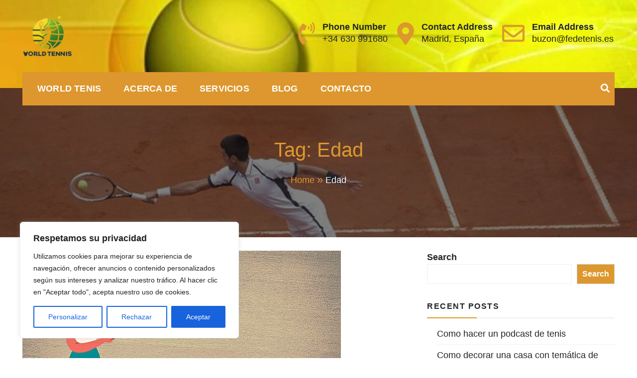

--- FILE ---
content_type: text/css
request_url: https://www.fedetenis.es/wp-content/themes/construction-light/assets/css/responsive.css?ver=6.9
body_size: 2086
content:
@media (max-width: 1200px) {

    .nav-classic .site-branding h1,
    .nav-classic .site-branding p {
        margin-bottom: 0;
        text-align: center;
    }

    .nav-classic .header-middle-inner {
        display: block;
        margin: 0;
        text-align: center;
    }

    .nav-classic .header-middle-inner .contact-info .quickcontact {
        justify-content: center;
    }

    .headerthree .nav-classic .header-middle-inner .contact-info {
        text-align: right;
    }

    .nav-classic .header-middle-inner>*:not(:last-child) {
        padding-right: 15px;
        margin: 15px 0;
    }

    .nav-classic .header-middle-inner .contact-info {
        width: 100%;
        text-align: center;
        margin: 20px 0;
    }

}

/*Medium devices (tablets, less than 992px)*/
@media (max-width: 992px) {

    .nav-classic .site-branding h1,
    .nav-classic .site-branding p {
        text-align: left;
    }

    .headerthree {
        position: unset;
    }

    .headerthree .nav-classic,
    .headerthree .nav-classic .nav-menu .box-header-nav {
        background-color: transparent;
    }

    .headerthree .cons_light_top_bar {
        position: relative;
        z-index: 9;
    }

    .headerthree .site-branding {
        justify-content: end;
    }

    .headerthree button.mobile-nav-toggle * {
        color: red;
    }

    .headerthree .nav-classic .header-middle-inner .contact-info {
        text-align: right;
    }

    .headerthree .nav-classic .header-middle-inner .contact-info .quickcontact .get-tuch i {
        height: 25px;
        width: 25px;
        font-size: 12px;
        padding: 0;
    }

    .site-branding {
        display: flex;
        justify-content: space-between;
        align-items: center;
        padding-right: 0 !important;
    }

    .container {
        max-width: 100%;
    }

    /**
     * Top Header
    */
    .cons_light_top_bar {
        text-align: center;
        padding: 10px 0;
    }

    .top-bar-menu>*,
    .top-bar-menu ul>* {
        float: none;
    }

    .top-bar-menu {
        float: none !important;
    }

    .banner-slider .slider-item {
        height: 450px;
    }

    .banner-slider.owl-carousel.features-slider-2,
    .banner-slider.owl-carousel.features-slider-1,
    .breadcrumb {
        margin-top: 0;
    }

    .nav-classic .nav-menu {
        position: static;
    }

    div#banner-slider .owl-nav,
    .sp-banner-wrapper .banner-contact-form {
        display: none;
    }

    .banner-slider .cl-center-content {
        margin-left: auto !important;
        margin-right: auto !important;
        text-align: center;
    }

    /**
     * Main Menu
    */

    .brandinglogo-wrap {
        display: inline-block;
    }

    .nav-classic .header-nav-toggle,
    .nav-classic-wrap .header-nav-toggle {
        display: block;
    }

    .nav-classic .extralmenu-wrap {
        display: none;
    }

    .nav-classic .box-header-nav,
    .nav-classic-wrap .box-header-nav {
        display: none;
        position: absolute;
        z-index: 9;
        background-color: #f9f9f9;
        left: 0;
        right: 0;
    }

    .nav-classic .nav-wrap {
        padding: 0;
        position: relative;
    }

    .box-header-nav>.main-menu {
        padding: 0;
        margin: 0;
        max-height: 350px;
        overflow: scroll;
    }

    .box-header-nav .main-menu>ul>.page_item,
    .box-header-nav .main-menu>.menu-item {
        float: none;
        width: 100%;
        border-bottom: 1px dotted #f1f0f0;
    }

    .box-header-nav .main-menu .page_item a,
    .box-header-nav .main-menu>.menu-item>a {
        padding: 12px 10px;
        width: 100%;
        margin: 0;
    }

    span.sub-toggle {
        display: block;
    }

    .box-header-nav .main-menu .page_item.page_item_has_children>a::after,
    .box-header-nav .main-menu>.menu-item.menu-item-has-children>a::after,
    .box-header-nav .main-menu .children>.page_item.page_item_has_children>a::after,
    .box-header-nav .main-menu .sub-menu>.menu-item.menu-item-has-children>a::after {
        content: none;
    }

    .box-header-nav .main-menu .children,
    .box-header-nav .main-menu .sub-menu {
        opacity: 1;
        visibility: visible;
        width: 100%;
        position: relative;
        left: 0;
        box-shadow: none;
        padding-left: 10px;
        display: none;
        transform: none;
    }

    .box-header-nav .main-menu .children .children,
    .box-header-nav .main-menu .sub-menu .sub-menu {
        left: 0;
        transform: none;
        box-shadow: none;
        padding-left: 10px;
    }

    .box-header-nav .main-menu .children>.page_item:hover>a,
    .box-header-nav .main-menu .sub-menu>.menu-item:hover>a {
        background-color: transparent;
        color: #ffb922;
        border-bottom: 1px dotted hsla(0, 0%, 95%, 0.93);
        padding: 12px 10px;
    }

    .box-header-nav .main-menu .children>.page_item>a,
    .box-header-nav .main-menu .sub-menu>.menu-item>a {
        padding: 12px 10px;
    }

    .headertwo .box-header-nav .main-menu .page_item a,
    .headertwo .box-header-nav .main-menu>.menu-item>a {
        padding: 12px 10px;
    }

    /**
     * Features Services Area
    */
    .cons_light_feature .feature-list .box figure img,
    .articlesListing .article .blog-post-thumbnail .post-thumbnail img,
    .cons_light_team_layout_two .box figure img {
        width: 100%;
    }


    .owl-carousel .owl-nav button.owl-prev {
        left: 0;
        visibility: visible;
        opacity: 1;
    }

    .owl-carousel .owl-nav button.owl-next {
        right: 0;
        visibility: visible;
        opacity: 1;
    }

    /**
     * Footer Area
    */
    .sub_footer ul.sp_socialicon {
        text-align: center;
        margin-top: 20px;
    }

    .cons_light_copyright {
        text-align: center;
    }

}


/*Small devices (landscape phones, less than 768px)*/
@media (max-width: 768px) {
    .headerthree .nav-classic .header-middle-inner .contact-info {
        display: none;
    }

    .nav-classic .header-middle-inner .contact-info .quickcontact .get-tuch i {
        font-size: 25px;
        margin: 0;
    }

    /* .nav-classic .header-middle-inner .contact-info .quickcontact .get-tuch ul li h4{
        font-size: 16px;
    } */
    .nav-classic .header-middle-inner .contact-info .quickcontact .get-tuch * {
        font-size: 93% !important;
    }

    .container {
        max-width: 100%;
    }

    .section-tagline {
        width: 100%;
    }

    .top-bar-menu ul>* {
        padding: 0 5px;
    }

    .cons_light_top_bar .top-bar-menu.right ul {
        float: none;
    }

    /**
     * Banner Slider
    */
    .banner-slider .slider-item .slider-content .slider-title {
        font-size: 35px;
        color: #fff;
        margin-bottom: 0;
        line-height: 1.2;
    }


    /**
     * About Section
    */
    .about_us_front .achivement-items {
        text-align: center;
    }

    .banner-slider .slider-item {
        height: 350px;
    }

    .cons_light_portfolio-cat-name {
        margin-bottom: 10px;
    }

    .breadcrumb {
        padding: 50px 0;
    }

    .breadcrumb_wrapper {
        display: block;
        text-align: center;
    }

    .breadcrumb h2 {
        text-align: center;
        display: block;
        margin-bottom: 10px;
    }

    .breadcrumb nav {
        display: inline-block;
        text-align: center;
    }


    [data-layout*="masonry2"] .article {
        width: 100%;
    }


    /**
     * Portfolio
    */
    .cons_light_portfolio {
        width: 50%;
        padding: 4px;
    }

    .cons_light_portfolio-caption {
        background: none !important;
        opacity: 1;
    }

    .cons_light_portfolio-caption h3,
    .cons_light_portfolio-caption a.cons_light_portfolio-link,
    .cons_light_portfolio-caption a.cons_light_portfolio-image {
        -ms-transform: translate(0, 0);
        -webkit-transform: translate(0, 0);
        transform: translate(0, 0);
    }

    .cons_light_portfolio-caption h3 {
        background: rgba(0, 0, 0, 0.2);
        padding: 10px;
        left: 0;
        right: 0;
        top: 0;
        text-align: center;
    }

    .cons_light_portfolio-caption a {
        right: 0;
        bottom: 0;
        margin: 0 5px;
    }

    .cons_light_portfolio-caption a.cons_light_portfolio-image {
        right: 46px;
    }


    .prevNextArticle .next,
    .prevNextArticle .prev {
        text-align: center;
    }

}

@media (max-width: 767px) {
    .hide-on-mobile-enable {
        display: none;
    }

    .toggle.nav-toggle.mobile-nav-toggle {
        padding-left: 15px;
    }

    .cl-service-section.layout_three .cl-service-post {
        width: 100%;
    }

    .cl-service-section.layout_three .cl-service-bg {
        position: relative;
        left: unset;
        right: unset;
    }
}

/* Extra small devices (portrait phones, less than 576px)*/
@media (max-width: 500px) {
    .nav-classic .header-middle-inner .contact-info .quickcontact .get-tuch ul li h4 {
        font-size: 14px;
    }

    .nav-classic .header-middle-inner .contact-info {
        margin: 0;
        font-size: 75%;
    }

    .nav-classic .header-middle-inner .contact-info .quickcontact .get-tuch ul li p {
        line-height: 1;
    }

    .nav-classic .header-middle-inner .contact-info .quickcontact .get-tuch i {
        font-size: 17px;
    }

    .nav-classic .box-header-nav,
    .nav-classic-wrap .box-header-nav {
        top: 185px;
    }

    .headertwo .nav-classic .box-header-nav,
    .headertwo .nav-classic-wrap .box-header-nav {
        top: 0;
    }

    .nav-classic .header-middle-inner .contact-info .quickcontact .get-tuch {
        margin-left: 0;
    }

    .box-header-nav .sub-menu-toggle,
    button.mobile-nav-toggle .toggle-text {
        display: none;
    }

    .calltoaction_promo_wrapper .calltoaction_button_wrap .btn-border,
    .banner-slider .slider-item .slider-content .btn-area .btn-border {
        margin-left: 0;
        margin-top: 0;
    }

    .about_us_front .achivement-items ul li {
        margin-right: 0;
        padding-right: 0;
        margin-bottom: 0;
        padding-bottom: 0;
        margin-bottom: 25px;
        width: 100%;
    }

    .prevNextArticle .next,
    .prevNextArticle .prev {
        margin-top: 20px;
    }

    .cons_light_portfolio {
        width: 100%;
        padding: 4px;
    }


    .ed-call-to-action h2 {
        font-size: 40px;
    }

    .sparkle-maintenance-countdown>.sparkle-count-label span {
        font-size: 20px;
        margin: 0;
    }

    .sparkle-maintenance-countdown.circle .sparkle-count-label {
        height: 60px;
        width: 60px;
        padding: 5px;
        margin-right: 5px;
    }

    .sparkle-maintenance-countdown {
        margin: 0;
    }

    .sparkle-maintenance-countdown>.sparkle-count-label label {
        font-size: 11px;
    }

}